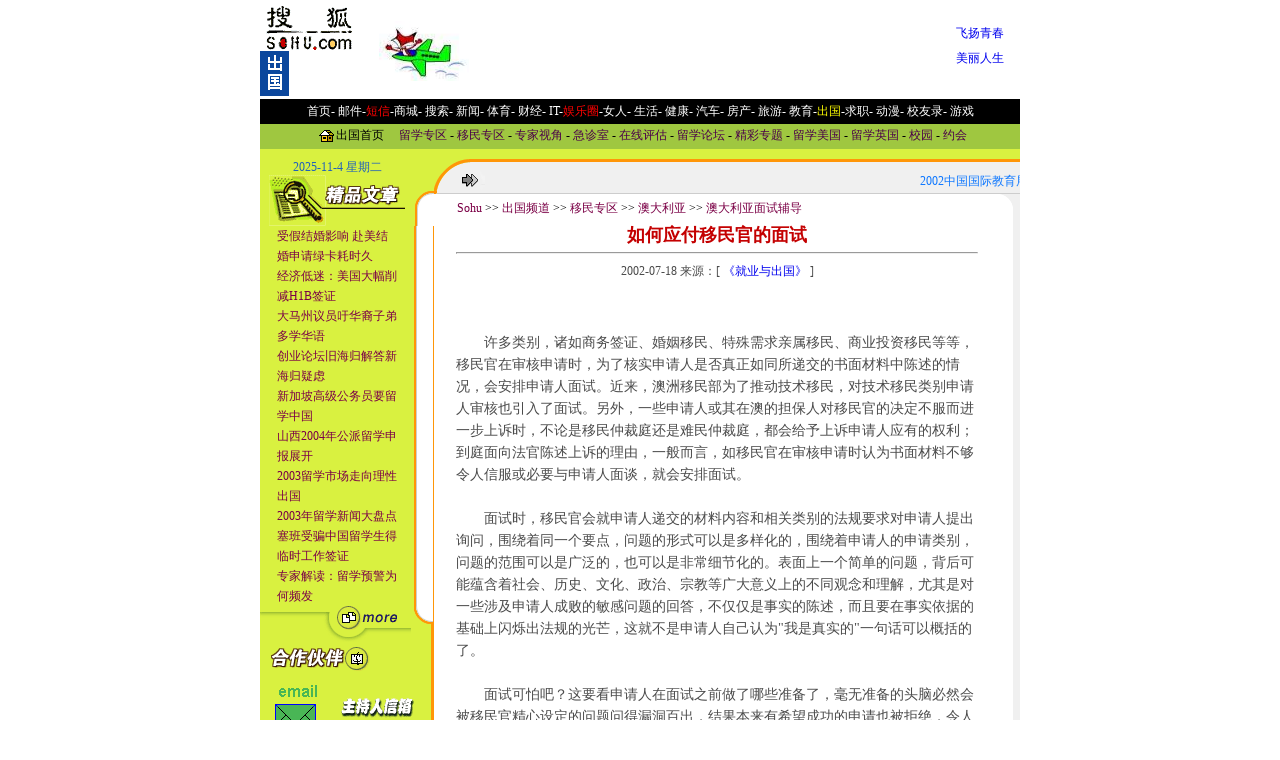

--- FILE ---
content_type: text/html
request_url: http://goabroad.sohu.com/10/99/article202199910.shtml
body_size: 7600
content:









<html>
<head>
<title>���Ӧ������ٵ�����</title>
<sohu_cms_include:goabroad_homepage_style><base href=http://goabroad.sohu.com>
<STYLE><!--
TD {font-size:12px}
LI {FONT-SIZE: 12px; LINE-HEIGHT: 1.4; FONT-FAMILY: ����; font-color: blue}
.cn {FONT-SIZE: 12px; COLOR: #000000; LINE-HEIGHT: 16px; FONT-FAMILY: "����"}
.en {FONT-SIZE: 12px; COLOR: #000000; LINE-HEIGHT: 18px; FONT-FAMILY: "Arial", "Helvetica", "sans-serif"}
.white {FONT-SIZE: 12px; COLOR: #ffffff; LINE-HEIGHT: 16px; FONT-FAMILY: "����"}
.black {  font-family: "����"; font-size: 12px; line-height: 22px; color: #000000; text-decoration: none}
.blue {FONT-SIZE: 12px; COLOR: #000066; LINE-HEIGHT: 16px; FONT-FAMILY: "����"}
.chuguoshouye {FONT-SIZE: 14px; COLOR: #910000; FONT-FAMILY: "����"}
.rightwords {FONT-SIZE: 12px; COLOR: #000099; FONT-FAMILY: "����"; TEXT-DECORATION: underline}
.yimin {FONT-SIZE: 12px; COLOR: #000000; FONT-FAMILY: "����"; TEXT-DECORATION: underline}
.floor1 {FONT-SIZE: 12px; COLOR: #ffffff; FONT-FAMILY: "����"}
.floor2 {FONT-SIZE: 12px; COLOR: 4B0049; FONT-FAMILY: "����"}
.date {FONT-SIZE: 14px; COLOR: #245cb9; FONT-FAMILY: "����"}
.remenlianjie {FONT-SIZE: 12px; COLOR: #ffffff; FONT-FAMILY: "����"}
.sohu {FONT-SIZE: 12px; COLOR: #000000; FONT-FAMILY: "����"}
.IELTS {FONT-SIZE: 12px; COLOR: #000000; FONT-FAMILY: "����"}
.ruguo {FONT-SIZE: 12px; COLOR: #000000; FONT-FAMILY: "����"}
.jianada {FONT-SIZE: 12px; COLOR: #001d7b; FONT-FAMILY: "����"}
A{ text-decoration: none}
A:hover {COLOR: red;}
a:visited {  font-family: "����"; }
.cn2 {  font-size: 12px; line-height: 18px; color: 0F78FF}
.cn3 {  font-size: 12px; line-height: 20px; color: 7B0046}
.cn4 {  font-size: 12px; line-height: 25px; color: 7B0046}
.cn44 {  font-size: 12px; line-height: 25px; color: 0F78FF}
.cn5 {  font-size: 14px; line-height: 25px; color: 0F78FF;}
.cn55 {  font-family: "����"; font-size: 14px; line-height: 22px; color: 0F78FF; text-decoration: none}
.cn56 {  font-family: "����"; font-size: 12px; line-height: 22px; color: 0F78FF; text-decoration: none}
.n16 { font-family: "����"; font-size: 18px; line-height: 22px; color: #c40001; text-decoration: none }
.input { background-color: #FFFFFF; border: 336699; border-style: solid; border-top-width: 1px; border-right-width: 1px; border-bottom-width: 1px; border-left-width: 1px}
.shadow { font-size: 12px; filter:dropshadow(color=#d5d5d5,offx=1,offy=1);color:#000000;}
--></STYLE> </sohu_cms_include>
<meta http-equiv="Content-Type" content="text/html; charset=gb2312">
</head>
<body bgcolor="#FFFFFF" text="#000000" leftmargin="0" topmargin="2" marginwidth="0" marginheight="0">
<center>
<sohu_cms_include:goabroad_homepagehead1><SohuAdCodeBanner>
<TABLE border=0 cellPadding=0 cellSpacing=0 width=760>
<tr>
<td height=6 colspan=4></td>
</tr>
<tr> 
<td width="135"><a href="http://goabroad.sohu.com/" 
target=_blank><img border=0 height=45 src="http://images.sohu.com/soh1.GIF" 
width=97></a><a 
href="http://goabroad.sohu.com/"><img border=0 height=45 
src="/images/chuguo.gif" width=29></a></td>
<td width="109"><a 
href="http://goabroad.sohu.com/"><img border=0 height=60 
src="/images/fox.jpg" width=90></a></td>
<td width="404"><IFRAME frameBorder=0 height=60 marginHeight=0 
marginWidth=0 scrolling=no 
src="http://netads.sohu.com/html.ng/site=SOHU&channel=goabroad&adsize=468x60" 
width=468 
bordercolor="#000000"> 
<script language=JavaScript1.1 src=http://netads.sohu.com/js.ng/site=SOHU&channel=goabroad&adsize=468x60> </script>
<noscript> <a href=http://netads.sohu.com/click.ng/site=SOHU&channel=goabroad&adsize=468x60> 
<img src=http://netads.sohu.com/image.ng/site=SOHU&channel=goabroad&adsize=468x60></a></noscript></IFRAME></td>
<td width="112" align="right"> 
<table width="90%" border="0" cellspacing="0" cellpadding="0" height="60">
<tr> 
<td><a href="/46/99/column201889946.shtml" 
target=_blank>�����ഺ</a></td>
</tr>
<tr> 
<td><a href="/77/01/column201890177.shtml" 
target=_blank>��������</a></td>
</tr>
<tr> 
<td class="rightwords"><script language="JavaScript" src="http://gamewww.chinaren.com/channel/js/toplink.js"></script></td>
</tr>
</table>
</td>
</tr>
<tr>
<td height=3 colspan=4></td>
</tr>
</TABLE>
</SohuAdCodeBanner> </sohu_cms_include>
<sohu_cms_include:goabroad_homepagehead2><table height=25 cellspacing=0 cellpadding=0 width=760 border=0>
    <tr valign=center align=middle> 
      <td class=floor1 bgcolor="#000000">
        <div align="center"><a 
href="http://www.sohu.com/" target=_blank><font 
color=#ffffff>��ҳ- </font></a><a href="http://login.mail.sohu.com/" 
target=_blank><font color=#ffffff>�ʼ�</font></a>-<a 
href="http://sms.sohu.com/"><font color=red>����</font></a>-<a 
href="http://store.sohu.com/"><font color="#ffffff">�̳�</font></a>- <a 
href="http://dir.sohu.com/"><font color=#ffffff>����</font></a>-<a 
href="http://news.sohu.com/"><font color=#ffffff> ����</font></a>- <a 
href="http://sports.sohu.com/"><font color=#ffffff>����</font></a>-<a 
href="http://business.sohu.com/"><font color=#ffffff> �ƾ�</font></a>- <a 
href="http://it.sohu.com/"><font color=#ffffff>IT</font></a>-<a 
href="http://yule.sohu.com/"><font color=red>����Ȧ</font></a><a 
href="http://women.sohu.com/"><font color=#ffffff>-Ů��</font></a>-<a 
href="http://life.sohu.com/"><font color=#ffffff> ����</font></a>- <a 
href="http://health.sohu.com/"><font color=#ffffff>����</font></a>-<a 
href="http://auto.sohu.com/"><font color=#ffffff> ����</font></a>-<a 
href="http://house.sohu.com/"><font color=#ffffff> ����</font></a>- <a 
href="http://travel.sohu.com/"><font color=#ffffff>����</font></a>-<a 
href="http://learning.sohu.com/"><font color=#ffffff> ����</font></a>-<a 
href="http://goabroad.sohu.com/" target=_parent><font color=yellow>����</font></a><a 
href="http://career.sohu.com/"><font color="#ffffff">-��ְ</font></a>-<a 
href="http://comic.chinaren.com/"><font color=#ffffff> ����</font></a>- <a 
href="http://alumni.sohu.com/"><font color=#ffffff>У��¼</font></a>- <a href="http://games.sohu.com/" target="_blank"><font color="#FFFFFF">��Ϸ</font></a></div>
      </td>
</tr>
</table> </sohu_cms_include>
<sohu_cms_include:goabroad_homepagehead3><table cellspacing=0 cellpadding=0 width=760 border=0>
<tr> 
<td width=760 height="25" bgcolor="9FC740" align="center"><img height=20 
src=http://photo.sohu.com/65/56/Img202095665.gif width=22 align="absmiddle"><a class="cn"
href="http://goabroad.sohu.com/">������ҳ</a>��
<a class=floor2 href="/46/99/column201889946.shtml">��ѧר��</a> - 
<a class=floor2 href="/77/01/column201890177.shtml">����ר��</a> - 
<a class=floor2 href="/65/46/column201904665.shtml">ר���ӽ�</a> - 
<a class=floor2 href="/79/51/column201905179.shtml">������</a> - 
<a class=floor2 
href="http://act1.goabroad.sohu.com/centurybole/evaluate.php">��������</a> - 
<a class=floor2 
href="http://bbs.sohu.com/listarticle.php3?bbs_id=913">��ѧ��̳</a> - 
<a 
class=floor2 
href="http://goabroad.sohu.com/54/48/column202284854.shtml">����ר��</a> - 
<a 
class=floor2 
href="/01/52/column202215201.shtml">��ѧ����</a> - 
<a 
class=floor2 
href="/95/51/column202215195.shtml">��ѧӢ��</a> - 
<a 
class=floor2 
href="http://campus.sohu.com/">У԰</a> - 
<a 
class=floor2 
href="http://yuehui.sohu.com/">Լ��</a>

</td>
</tr>
<tr> 
<td width=760 height="10" bgcolor="D9F140"></td>
</tr>
</table> </sohu_cms_include>
<table width="760" border="0" cellspacing="0" cellpadding="0">
<tr> 
<td width="174" background="/images/a_leftbg1.gif" valign="top"> 
<table width="174" border="0" cellspacing="0" cellpadding="0">
<tr> 
<td align="center" class="cn" height="12"><font color=2262BA> 
<script language=javascript src="/images/time2.js">
</script>
</font> </td>
<td align="center" class="cn" bgcolor="D9F140"> </td>
</tr>
<tr> 
<td class="cn" align="center" height="51" valign="top"><img src="/images/img026.gif" width="136" height="51"></td>
<td class="cn" align="center" height="51"><img src="/images/a66.gif" width="19" height="51"></td>
</tr>
<tr> 
<td class="cn" align="center" valign="top"> 
<table width="121" border="0" cellspacing="0" cellpadding="0">
<tr> 
<td width="121" class="cn3">
<span class="black">
<sohu_cms_include:goabroad_homepage_Elite><a target=_blank href="/2004/01/02/80/article217748012.shtml" class="cn3">�ܼٽ��Ӱ�� ������������̿���ʱ��</a><br>

   <a target=_blank href="/2004/01/02/78/article217747834.shtml" class="cn3">���õ��ԣ������������H1Bǩ֤</a><br>

   <a target=_blank href="/2004/01/01/39/article217713923.shtml" class="cn3">��������Ա�������ӵܶ�ѧ����</a><br>

   <a target=_blank href="/2003/12/30/74/article217677494.shtml" class="cn3">��ҵ��̳�ɺ������º�������</a><br>

   <a target=_blank href="/2003/12/30/74/article217677488.shtml" class="cn3">�¼��¸߼�����ԱҪ��ѧ�й�</a><br>

   <a target=_blank href="/2003/12/30/98/article217619806.shtml" class="cn3">ɽ��2004�깫����ѧ�걨չ��</a><br>

   <a target=_blank href="/2003/12/29/54/article217585493.shtml" class="cn3">2003��ѧ�г��������Գ���</a><br>

   <a target=_blank href="/2003/12/29/89/article217568940.shtml" class="cn3">2003����ѧ���Ŵ��̵�</a><br>

   <a target=_blank href="/2003/12/29/62/article217566236.shtml" class="cn3">������ƭ�й���ѧ������ʱ����ǩ֤</a><br>

   <a target=_blank href="/2003/12/26/11/article217471182.shtml" class="cn3">ר�ҽ������ѧԤ��Ϊ��Ƶ��</a><br> </sohu_cms_include>
</span>
</td>
</tr>
</table>
</td>
<td class="cn" align="center" valign="top" background="/images/a3.gif"> </td>
</tr>
<tr> 
<td valign="bottom" height="20"><img src="/images/more.gif" width="151" height="20" usemap="#MapMap" border="0"></td>
<td valign="top"><img src="/images/a2.gif" width="19" height="18"></td>
</tr>
<tr> 
<td valign="top"><img src="/images/a1.gif" width="151" height="16"></td>
<td> </td>
</tr>
</table>
<sohu_cms_include:goabroad_homepage_left2><table width="100%" border="0" cellspacing="0" cellpadding="0">
<tr> 
<td align="center" height="65"> 
<table width="155" border="0" cellspacing="0" cellpadding="0">
<tr> 
<td align=a"center" width="60"><a href="mailto:goabroad@contact.sohu.com"><img src="http://photo.sohu.com/93/49/Img202104993.gif" width="50" height="50" border="0"></a></td>
<td class="cn5" align="center"><a href="mailto:bjgy03@sohu.com"><img src="http://photo.sohu.com/00/50/Img202105000.gif" width="74" height="21" border="0"></a></td>
</tr>
</table>
</td>
</tr>
<tr> 
<td height="36"><img src="/images/a20.gif" width="171" height="37"></td>
</tr>
<tr> 
<form action=http://news.search.sohu.com/fl_search.jsp><input type=hidden name=classify value="sohugoabroad">
<td align="center"> 
<input type="text" name="words" size="13">
<input type="image" border=0 src="/images/a21.gif" width="58" height="18" align="absmiddle">�� 
</form></td></tr>
<img src="/images/a23.gif" width="85" height="24" vspace="5"> <img src="/images/a22.gif" width="25" height="24" vspace="5"> 
<TR align=middle> 
<TD height=24>
<select name=select 
onChange="javascript:window.open(this.options[this.selectedIndex].value)" size="1" style="WIDTH: 165px">
<option 
selected></option>
<option 
value=http://abroad.tol24.com>�¶�����������</option>
<option 
value=http://www.cscse.edu.cn/>�й���ѧ��</option>
<option 
value=http://www.welltrend.com.cn/>������</option>
<option 
value=http://www.gter.net/index.html>��������</option>
<option 
value=http://www.goingabroad.org>��ҵ�����</option>
<option 
value=http://www.chuguo.org.cn>��������</option>
</select>
</TD>
</TR><tr>
<td><img src="/images/a24.gif" width="171" height="34"></td></tr>
<tr> 
<td align="center"> 
<table width="130" border="0" cellspacing="0" cellpadding="0">
<tr> 
<td class="cn3"><a href="/29/54/article205115429.shtml" class="cn3">�Է���ѧ����Ҫ������</a><br>
<a href="/99/55/article205115599.shtml" class="cn3" target=_blank>�Էѳ�����˶ʿ�Ŀ���</a><br><a href="/50/59/article204855950.shtml" class="cn3" target=_blank>32�����伱������</a><br>
<a href="/41/57/article205115741.shtml" class="cn3" target=_blank>ְ���ҵ��ȥӢ������</a><br>
<a href="/53/59/article205115953.shtml" class="cn3" target=_blank>���Ϲ���Ƿ���Ŀ���</a><br>
<a href="/24/61/article205116124.shtml" class="cn3" target=_blank>��ȥ������ѧ��ô����</a><br>
<a href="/56/62/article205116256.shtml" class="cn3" target=_blank>34��Ůʿ�����ȥӢ��</a><br>
����������������<a href="/79/51/column201905179.shtml" class="cn3" target=_blank><b>����</b></a> 
</td>
</tr>
</table>
</td>
</tr>
</table> </sohu_cms_include>
<sohu_cms_include:goabroad_homepage_left3>    </sohu_cms_include>
</td>
<td valign="top" align="center"> 
<sohu_cms_include:goabroad_homepage_mid1_3><table width="100%" border="0" cellspacing="0" cellpadding="0">
<tr> 
<td width="51" valign="top"><img src="http://photo.sohu.com/53/88/Img203788853.gif" width="51" height="35"></td>
<td background="/images/a8.gif" width="552"> 
<table width="100%" border="0" cellspacing="0" cellpadding="0" height="26">
<tr> 
<td valign="bottom" width="100%" class=shadow>
<marquee scrollamount=2.5 onmouseover=this.stop() onmouseout=this.start()>
<A href="http://www.sol.sohu.com/promote/
" target=_blank class="cn"><a href="http://goabroad.sohu.com/23/77/blank203577723.shtml" target=_blank class="cn"><font color="0F78FF">2002�й����ʽ���չ�عˣ�</a>��<a href="http://goabroad.sohu.com/18/12/blank203751218.shtml" target=_blank class="cn"><font color="0F78FF">2002�й����ʽ���չ��չ����ѡ��</a> 
</marquee>
</td>
</tr>
</table>
</td>
<!--
<td background="/images/a8.gif" width="105" align="center"><img src="/images/img024.gif" width="101" height="21"></td>
<td background="/images/a8.gif" align="right"> 
<input type="text" name="textfield3" size="8" class="input">
<input type="text" name="textfield32" size="8" class="input">
</td>
<td background="/images/a8.gif" valign="bottom" width="92"><img src="/images/img0225.gif" width="92" height="32" usemap="#Map11" border="0"></td>
-->
</tr>
</table> </sohu_cms_include>
<table width="586" border="0" cellspacing="0" cellpadding="0">
<tr> 
<td valign="top" width="566" align="center"> 
<table width="520" border="0" cellspacing="0" cellpadding="0">
<tr> 
<td height="30">
<sohu_cms_include:goabroad_column_position>





<a href=http://www.sohu.com/ class=cn4>Sohu</a> &gt;&gt; <a href="/33/46/homepage201874633.shtml" class=cn4>����Ƶ��</a> &gt;&gt; <a href="/77/01/column201890177.shtml" class=cn4>����ר��</a> &gt;&gt; <a href="/80/59/column202015980.shtml" class=cn4>�Ĵ�����</a> >> <a class=cn4 href="/26/60/column202016026.shtml">�Ĵ��������Ը���</a>
 </sohu_cms_include>
</td>
</tr>
</table>
<sohu_cms_include:goabroad_article_content>






<table width="520" border="0" cellspacing="0" cellpadding="0" height="50">
<tr>
<td class="blue" align="center">
<span class="cn55">
<font color="4B4B4B"><b class="n16">���Ӧ������ٵ�����</b> </font> </span> 
<hr width="520">
<span class="cn56">
<font color="4B4B4B">
2002-07-18  

      ��Դ��[ 

    <a href="http://www.goingabroad.org/index.html" target=_blank> 

    ����ҵ������� 

    </a>

    ]

</font></span> </td>
</tr>
<tr> 
<td class="blue">
<br>
<p><span class="cn55">
<font color="4B4B4B">
<br>�������������������ǩ֤����������������������������ҵͶ������ȵȣ���������������ʱ��Ϊ�˺�ʵ�������Ƿ�������ͬ���ݽ�����������г�����������ᰲ�����������ԡ���������������Ϊ���ƶ��������񣬶Լ�������������������Ҳ���������ԡ����⣬һЩ�����˻����ڰĵĵ����˶�����ٵľ�����������һ������ʱ�������������ٲ�ͥ���������ٲ�ͥ�������������������Ӧ�е�Ȩ������ͥ���򷨹ٳ������ߵ����ɣ�һ����ԣ�����������������ʱ��Ϊ������ϲ��������ŷ����Ҫ����������̸���ͻᰲ�����ԡ�
<br>����
<br>��������ʱ������ٻ�������˵ݽ��Ĳ������ݺ�������ķ���Ҫ������������ѯ�ʣ�Χ����ͬһ��Ҫ�㣬�������ʽ�����Ƕ������ģ�Χ���������˵������������ķ�Χ�����ǹ㷺�ģ�Ҳ�����Ƿǳ�ϸ�ڻ��ġ�������һ���򵥵����⣬��������̺�����ᡢ��ʷ���Ļ������Ρ��ڽ̵ȹ�������ϵĲ�ͬ��������⣬�����Ƕ�һЩ�漰�����˳ɰܵ���������Ļش𣬲���������ʵ�ĳ���������Ҫ����ʵ���ݵĻ�������˸������Ĺ�â����Ͳ����������Լ���Ϊ"������ʵ��"һ�仰���Ը������ˡ�
<br>����
<br>�������Կ��°ɣ���Ҫ��������������֮ǰ������Щ׼���ˣ�����׼����ͷ�Ա�Ȼ�ᱻ����پ����趨�������ʵ�©���ٳ������������ϣ���ɹ�������Ҳ���ܾ������˾�ɥ��ͬʱҲ�����������߻��һ���������»�������ˣ������ǲ���С��ģ������й�һ"ʥ��"�Ļ���������׼��֮�̡�
<br>����
<br>������ô�����׼���أ����������˸е�ãȻ������ٵ������ƺ������ޱ��޼ʣ���β��ܰ���ס��������������ջش�ļ��ɣ����Ӧ�䣬ȡ������ʱ�������ԣ������רҵ��ʿ���ݷ���ķ����ͷḻ�ľ���Ϊ��ָ���Խ�����ÿһ��������������ķ������ݿ����ǲ�ͬ�ģ�������ÿ�������˵���ᱳ�������˾����Ⱦ��ǲ�ͬ�ģ�ʹ�����Ե�׼����������ǿ�ҵĸ���ɫ�ʡ�
<br>����
<br>�������������о��������İ����Ĵ������������У������༴��������ͨ���������óɹ��ģ��ɴ˷������Ļ����˷ḻ���飬��������������¼���Ҫ�أ�
<br>����
<br>��������ĸ�������������רҵ��Ա���������Ӧ�������ķ���Ҫ����з�������ζ������ѵݽ�����ʵ���Ͻ��з������ҳ�������򽫻������ⷢ���ĵط���Ȼ�󣬽�����������������ȷ�չ��������������������ᡢ���Ρ���ʷ�����ĵȺ�۱�����������ȷ�չ�����������˸��������ͥ��΢�����ϡ����������ķ������������������˵�ȫò��
<br>����
<br>�������������˶���ʵ���Ͻ����������⣬������һ�㣬��Щ�˿��ܲ���ΪȻ����Ϊ��ʵ������ʵ���ⲻ֪��ͬ��һ����ʵ���Ӳ�ͬ�ĽǶ����⣬�ò�ͬ���۹⿴�����ܿ��ܵó���ͬ�Ľ��ۡ���ν���ͬ��ᱳ���µ���ʵ��������������ܹ���ͬ����ʵ������Ҫרҵ��Ա������ȫ������Ļ����ϸ����������ۺϵ�ָ����
<br>����
<br>��������������������֮�󣬾ͽ������Ե�ʵ��ָ���׶Ρ�רҵ��Ա�����������˵ĸ�������������̶Ƚ������Լ��ɵ�ѵ����ʹ�����˲�����ȫ�����Ҫּ������ͨ�����ָ���������Ļش���г�����飬�Ӷ�����ʽ���Ե�ʱ���������г��������޿֣�˳��ͨ��������һ�ء���֮������������ɹ��Ĺؼ���������ͨ��ɹ������塣
<br>����
</td>
</tr>
</table>
<table width="520" border="0" cellspacing="0" cellpadding="0" height="50">
<tr>
<td align=right class=blue>

<a class=cn href=http://bbs.sohu.com/listarticle.php3?bbs_id=913><font color="#FF0000">ȥ�����̳</font></a> <a href="http://sms.sohu.com/book/book.php?id=22" class="cn"><font color="#FF0000">�����Ѻ���������</font></a><br>
<a onclick="window.open(this.href,'','top=180,left=240,width=400,height=420,scrollbars=yes,resizable=no');return false;" href="http://wxc.chinaren.com/template/sohunews/sendsms.jsp?TITLE=%C8%E7%BA%CE%D3%A6%B8%B6%D2%C6%C3%F1%B9%D9%B5%C4%C3%E6%CA%D4&CLS=15" class="blue"><font color="0054A6">���ֻ����ţ��Ƽ������Ÿ��ҵ�����</font></a>
</td>
<tr>
</table>

 </sohu_cms_include>
<table width="521" border="0" cellspacing="0" cellpadding="0" background="/images/img088.gif" height="22">
<tr> 
<td class="cn55" height="21"><font color="336699">���������</font></td>
</tr>
</table>
<table width="500" border="0" cellspacing="0" cellpadding="6">
<tr> 
<td> 
<sohu_cms_include:relativeAuthorArticle> </sohu_cms_include>
<sohu_cms_include:relativeArticle><li class=relationNews><A href="http://goabroad.sohu.com/64/98/article202199864.shtml" target=_blank>�ҵ����Ծ���</A></li> </sohu_cms_include>
</td>
</tr>
</table>
<table width="521" border="0" cellspacing="0" cellpadding="0" background="/images/img088.gif" height="22">
<tr> 
<td class="cn55"><font color="336699">����Ҫ����</font></td>
</tr>
</table>
<br>
<table width="500" border="0" cellspacing="0" cellpadding="0">
<tr> 
<td class="black"> 
<sohu_cms_include:goabroad_article_discusslist><table cellspacing=0 cellpadding=0 border=0 width=100%>
<tr><td><b>����:(��4��)</b><br>
<ul class=relationNewsUL>

<li class=black>why should I do it?
but it is so interensting.(25��)[2003-02-19 (����)]</li>

<li class=black>(168��)[2003-02-13 (����)]</li>

<li class=black>����Ĳ�������ô����(10��)[2003-01-17 (����)]</li>

</ul></td></tr>
<tr><td height=30 align=right>
<a href="http://goabroad.sohu.com/10/99/articlediscuss202199910.shtml" class=black target=_blank>[�������ۡ���]</a></td></tr>
</table> </sohu_cms_include>
</td>
</tr>
</table>
</td>
<td width="20" background="/images/img072.gif" valign="top"><img src="/images/img073.gif" width="20" height="13"></td>
</tr>
</table>
</td>
</tr>
</table>
<sohu_cms_include:goabroad_homepagebottom><table width="760" border="0" cellspacing="0" cellpadding="0" height="35">
<tr> 
<td align="center" class="cn">
<hr width="760" size=1>
<span class="en">Copyright &copy; 2003 Sohu.com Inc. All rights reserved.</span> 
  <span class="cn">�Ѻ���˾ ��Ȩ���� </span></td>
</tr>
</table>
<script language="JavaScript" src="http://nielsen.js.sohu.com/nnselect.js">
</script>
<noscript>
<img src='http://ping.nnselect.com/ping.gif?c=119' height='1' width='1'>
</noscript> </sohu_cms_include>
</center>
<sohu_cms_include:goabroad_homepage_script2><map name="Map8Map"> 
<area shape="rect" coords="32,3,64,21" href="#top" target=_self>
<area shape="rect" coords="310,4,365,20" href="/86/46/column201904686.shtml" target=_blank>
</map>
<map name="Map7">
<area shape="rect" coords="112,-1,150,15" href="/88/47/column201904788.shtml" target=_blank>
</map>
<map name="Map6">
<area shape="rect" coords="113,0,151,16" href="/03/48/column201904803.shtml" target=_blank>
</map>
<map name="Map7Map">
<area shape="rect" coords="111,1,153,15" href="/40/48/column201904840.shtml" target=_blank>
</map>
<map name="Map6Map">
<area shape="rect" coords="106,2,157,16" href="/32/48/column201904832.shtml" target=_blank>
</map>
<map name="Map"> 
<area shape="rect" coords="97,3,142,20" href="/30/51/column201905130.shtml" target=_blank>
</map>
<map name="Map2">
<area shape="rect" coords="118,4,163,24" href="/52/51/column201905152.shtml" target=_blank>
</map>
<map name="Map2MapMap"> 
<area shape="rect" coords="118,4,163,24" href="/25/52/column201905225.shtml" target=_blank>
</map>
<map name="Map2Map"> 
<area shape="rect" coords="118,4,163,24" href="/25/52/column201905225.shtml" target=_blank>
</map>
<map name="Map5MapMapMap2"> 
<area shape="rect" coords="32,3,64,21" href="#top" target=_self>
<area shape="rect" coords="312,4,365,20" href="/99/48/column201904899.shtml" target=_blank>
</map>
<map name="Map5MapMapMap"> 
<area shape="rect" coords="32,3,64,21" href="#top" target=_self>
<area shape="rect" coords="312,4,365,20" href="/99/48/column201904899.shtml" target=_blank>
</map>
<map name="Map5"> 
<area shape="rect" coords="32,3,64,21" href="#top" target=_self>
<area shape="rect" coords="312,4,365,20" href="/46/99/column201889946.shtml" target=_blank>
</map>
<map name="Map5Map"> 
<area shape="rect" coords="32,3,64,21" href="#top" target=_self>
<area shape="rect" coords="312,4,365,20" href="/77/01/column201890177.shtml" target=_blank>
</map>
<map name="Map5MapMap"> 
<area shape="rect" coords="32,3,64,21" href="#top" target=_self>
<area shape="rect" coords="312,4,365,20" href="/65/46/column201904665.shtml" target=_blank>
</map>
<map name="Map5Map"> 
<area shape="rect" coords="312,4,365,20" href="/97/01/column201890197.shtml" target=_blank>
</map>
<map name="MapMap"> 
<area shape="rect" coords="98,3,142,17" href="/52/51/column201905152.shtml" target=_blank>
</map>
<map name="Map2"> 
<area shape="rect" coords="99,7,142,17" href="/54/48/column202284854.shtml" target=_blank>
</map>
<map name="Map9"> 
<area shape="rect" coords="120,5,160,25" href="/68/06/column202170668.shtml" target=_blank>
</map>
<map name="Map3Map"> 
<area shape="rect" coords="321,3,356,15" href="/46/49/column201904946.shtml" target=_blank>
</map>
<map name="Map3">
<area shape="rect" coords="323,1,351,20" href="/28/49/column201904928.shtml" target=_blank>
</map>
<map name="Map7mapmap">
<area shape="rect" coords="319,2,353,22" href="/61/49/column201904961.shtml" target=_blank>
</map>
<map name="Map7Mapmapmap"> 
<area shape="rect" coords="319,-1,351,18" href="/70/49/column201904970.shtml" target=_blank>
</map>
<map name="Map7MapMapmapmap"> 
<area shape="rect" coords="317,2,356,18" href="/80/49/column201904980.shtml" target=_blank>
</map>
<map name="MapMap2"> 
<area shape="rect" coords="339,2,389,18" href="/13/49/column201904913.shtml" target=_blank>
</map> </sohu_cms_include>
</body>
</html>



--- FILE ---
content_type: application/javascript
request_url: http://goabroad.sohu.com/images/time2.js
body_size: 264
content:
var nowdate;
var year,month,day,week;

nowdate = new Date;
year = nowdate.getFullYear();
month = nowdate.getMonth()+1;
day = nowdate.getDate();
week = nowdate.getDay();
switch(week)
{
   case 0:
   	week = "星期日";
   	break;
   case 1:
   	week = "星期一";
   	break;
   case 2:
   	week = "星期二";
   	break;
   case 3:
        week = "星期三";
        break;
   case 4:
   	week = "星期四";
   	break;
   case 5:
   	week = "星期五";
   	break;
   case 6:
        week = "星期六";
        break;
}  
document.write(year+"-"+month+"-"+day+" "+week);
